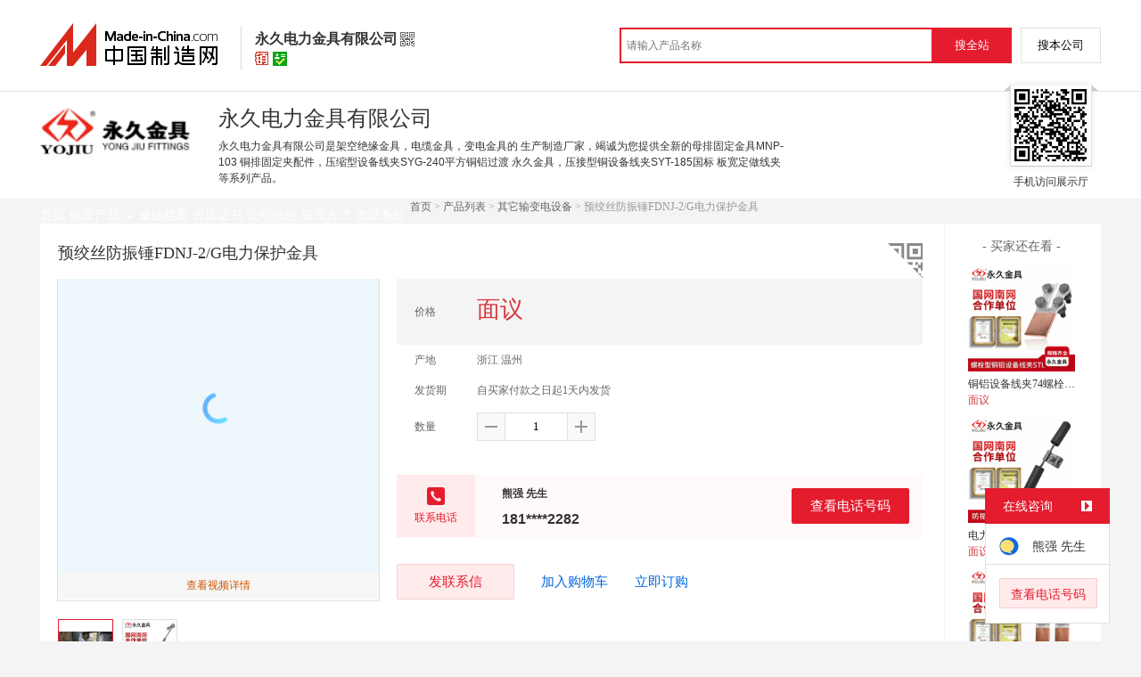

--- FILE ---
content_type: text/html; charset=GBK
request_url: https://cn.made-in-china.com/gongying/yongjiujinju123-vMJQlmiHTpIn.html?SourceType=0&SourceId=VoBESvkUlhWK
body_size: 15030
content:
<!doctype html>
<html>
 <head> 
  <meta http-equiv="Content-Type" content="text/html; charset=GBK"> 
  <meta name="viewport" content="initial-scale=1.0,user-scalable=no,maximum-scale=1,width=device-width"> 
  <title>预绞丝防振锤FDNJ-2/G电力保护金具【价格，厂家，求购，使用说明】-中国制造网，永久电力金具有限公司</title> 
  <meta name="Keywords" content="预绞丝防振锤FDNJ-2/G电力保护金具批发价格,预绞丝防振锤FDNJ-2/G电力保护金具厂家,预绞丝防振锤FDNJ-2/G电力保护金具使用说明,预绞丝防振锤FDNJ-2/G电力保护金具求购,永久电力金具有限公司"> 
  <meta name="Description" content="中国制造网（cn.made-in-china.com）为您提供永久电力金具有限公司相关的公司及产品信息介绍，囊括了预绞丝防振锤FDNJ-2/G电力保护金具价格、厂家、图片、使用说明等参数。想了解更加全面的预绞丝防振锤FDNJ-2/G电力保护金具信息及永久电力金具有限公司的公司信息就上中国制造网。"> 
  <link rel="preload" as="image" href="https://image.cn.made-in-china.com/cnimg/prod_fdc45C8t5Q3j/0/预绞丝防振锤FDNJ-G电力保护金具_800x800.jpg" fetchpriority="high"> 
  <link href="/resources/script/swiper/swiper.min.css" rel="stylesheet" type="text/css"> 
  <link href="/resources/script/jqzoom/jquery.jqzoom.css" rel="stylesheet" type="text/css"> 
  <link rel="canonical" href="https://cn.made-in-china.com/gongying/yongjiujinju123-vMJQlmiHTpIn.html"> 
  <link href="/resources/style/module/senior/senior_common.css" rel="stylesheet" type="text/css"> 
  <link href="/resources/style/module/cert/cert.css" rel="stylesheet" type="text/css"> 
  <link href="/resources/style/layout_l.css?t=FCgQBDGjntSr" rel="stylesheet" type="text/css"> 
  <link href="/resources/style/tp20/style.css?t=FCgQBDGjntSr" rel="stylesheet" type="text/css"> 
  <meta http-equiv="mobile-agent" content="format=html5;url=https://3g.made-in-china.com/gongying/yongjiujinju123-vMJQlmiHTpIn.html"> 
  <meta http-equiv="Cache-Control" content="no-transform"> 
 </head> 
 <body x="0"> 
  <script type="text/javascript" src="/resources/script/jquery-1.7.2.js"></script> 
  <script type="text/javascript" src="/resources/script/jquery.cookie.js"></script> 
  <script type="text/javascript" src="https://cn.made-in-china.com/js/inquiry_logon.js"></script> 
  <script type="text/javascript" src="https://cn.made-in-china.com/script/pop/jquery.micpop.js"></script> 
  <input type="hidden" name="cnDomain" value="https://cn.made-in-china.com"> 
  <input type="hidden" name="sourceUrl" value="/resources/"> 
  <input type="hidden" name="currentComCsLevel" value="30"> 
  <input type="hidden" name="prodIds4Cookie" value="vMJQlmiHTpIn"> 
  <input type="hidden" id="province" value="浙江省"> 
  <input type="hidden" name="newIsLogonFlag" id="isLogon" value="false"> 
  <div id="top_area"></div> 
  <input type="hidden" name="jsAppName" value="zhanshiting"> 
  <script type="text/javascript" src="//cn.made-in-china.com/script/common/loadTop.js"></script> 
  <div style="display:none;" id="hidden_remote_user_info" data-name="熊强" data-gender="先生" data-tel="" data-mobile="&amp;#x0031;&amp;#x0038;&amp;#x0031;&amp;#x0035;&amp;#x0037;&amp;#x0037;&amp;#x0033;&amp;#x0032;&amp;#x0032;&amp;#x0038;&amp;#x0032;" data-comid="RoLmscWUZyYj" data-comname="永久电力金具有限公司" data-logusername="yongjiujinju123" data-cslevel="30" data-catcode="3618000000,1634000000,1620010000,1621070000" data-certstate="3" data-prodid="vMJQlmiHTpIn" data-prodcode="1621070000"> 
  </div> 
  <input type="hidden" id="webTmDomain" value="http://webim.trademessenger.com"> 
  <div class="search-topbar"> 
   <div class="grid-wide"> 
    <a href="https://cn.made-in-china.com" target="_blank" id="domain"><h4 class="industry-logo">中国制造网</h4></a> 
    <input type="hidden" id="hiddenShowWord"> 
    <div class="co-hd"> 
     <div class="co-tit"> 
      <h1 class="tit">永久电力金具有限公司</h1> 
      <i class="icon icon-qrcode"></i> 
     </div> 
     <div class="cert"> 
      <i class="icon icon-senior" title="百销通高级版"></i> 
      <i class="icon icon-id" title="已通过工商注册信息真实性核实"></i> 
     </div> 
     <div class="co-drop"> 
      <div class="co-drop-wrap"> 
       <div class="co-drop-hd"> 
        <p>永久电力金具有限公司</p> 
       </div> 
       <div class="co-drop-bd clearfix"> 
        <div class="co-drop-main"> 
         <p class="member-type clearfix"> <i class="icon icon-cert icon-cert-senior"></i><span class="txt">高级版</span> </p> 
         <p class="info"> <span class="tit">经营模式：</span> <span class="con">生产制造</span> </p> 
         <p class="info"> <span class="tit">所在地区：</span> <span class="con"> 浙江省&nbsp; 温州市 </span> </p> 
         <p class="info"> <span class="tit">认证信息：</span> <span class="con"> <a rel="nofollow" href="https://cn.made-in-china.com/premiummember/realname.html" title="已通过工商注册信息真实性核实" target="_blank"> <i class="icon icon-id"></i>身份认证 </a> </span> </p> 
        </div> 
        <div class="cd-drop-qrcode"> 
         <img src="https://image.cn.made-in-china.com/imageservlet/WljU2hvd3Jvb21QYWdlO3lvbmdqaXVqaW5qdTEyM3w2OzExMDsxMTAb.png" alt="永久电力金具有限公司"> 
         <p>手机访问展示厅</p> 
        </div> 
       </div> 
      </div> 
     </div> 
    </div> 
    <div class="topbar-search"> 
     <form name="SearchForm1" id="SearchForm1" method="get" action="https://cn.made-in-china.com/productdirectory.do" style="display: inline;" onsubmit="return checkSearchForm();"> 
      <div class="topbar-search-input"> 
       <input type="text" maxlength="30" placeholder="请输入产品名称" name="word" id="InputWord1" suggestLimit="20" style="color:#999999" value=""> 
       <input type="hidden" name="subaction" value="hunt"> 
       <input type="hidden" name="style" value="b"> 
       <input type="hidden" name="mode" value="and"> 
       <input type="hidden" name="code" value="0"> 
       <input type="hidden" name="comProvince" value="nolimit"> 
       <input type="hidden" name="order" value="0"> 
       <input type="hidden" name="userName" value="yongjiujinju123"> 
       <input type="hidden" name="showType" value=""> 
       <input type="hidden" name="showWord" value="1"> 
      </div> 
      <div class="topbar-search-btn"> 
       <input type="button" class="btn-site" onclick="searchAll()" value="搜全站"> 
       <input type="button" class="btn-self" onclick="searchSelf()" value="搜本公司"> 
      </div> 
     </form> 
    </div> 
   </div> 
  </div> 
  <script src="https://s.cn.made-in-china.com/zst/script/jspf/topJs-c816a5a9.js" type="text/javascript"></script> 
  <div class="header-wrap"> 
   <div class="grid-wide"> 
    <div class="header"> 
     <div class="companyName"> 
      <div id="logoM"> 
       <div class="vam"> 
        <div class="vam-out"> 
         <div class="vam-in"> 
          <img width="180px" src="https://image.cn.made-in-china.com/0f1j01uBLTOcozAygF/%E6%B0%B8%E4%B9%85%E7%94%B5%E5%8A%9B%E9%87%91%E5%85%B7%E6%9C%89%E9%99%90%E5%85%AC%E5%8F%B8.jpg" alt="永久电力金具有限公司"> 
         </div> 
        </div> 
       </div> 
      </div> 
      <div class=""></div> 
      <div class="company-info"> 
       <div class="company-hd clear"> 
        <div class="only-tit">
         永久电力金具有限公司
        </div> 
       </div> 
       <p class="js-hidden4sem"> <span class="js-header-company-keyword">永久电力金具有限公司是架空绝缘金具，电缆金具，变电金具的  生产制造厂家，竭诚为您提供全新的母排固定金具MNP-103 铜排固定夹配件，压缩型设备线夹SYG-240平方铜铝过渡 永久金具，压接型铜设备线夹SYT-185国标 板宽定做线夹等系列产品。</span> </p> 
      </div> 
      <div class="company-qrcode"> 
       <span class="l-arrow"></span> 
       <span class="r-arrow"></span> 
       <img src="https://image.cn.made-in-china.com/imageservlet/WljU2hvd3Jvb21QYWdlO3lvbmdqaXVqaW5qdTEyM3w2OzExMDsxMTAb.png" alt="永久电力金具有限公司"> 
       <p>手机访问展示厅</p> 
      </div> 
     </div> 
    </div> 
   </div> 
  </div> 
  <div class="nav-wrap js-nav"> 
   <div class="grid-wide"> 
    <ul class="top_nav"> 
     <li class="nav-item"> <a target="" href="//yongjiujinju123.cn.made-in-china.com"><span>首页</span> </a> </li> 
     <li class="nav-item  nav-prod"> <a target="" class="now" href="//cn.made-in-china.com/showroom/yongjiujinju123-product-list-1.html"><span>供应产品</span> <i></i></a> 
      <ul class="sub-nav"> 
       <li> <a title="其它输变电设备" href="//cn.made-in-china.com/showroom/yongjiujinju123-product-QbGtKmJjWrxE-1.html"> 其它输变电设备 </a> 
        <!-- <ul class="prod-lv2">
                                <li>9</li>
                                <li>9</li>
                                <li>9</li>
                             </ul> --> </li> 
       <li> <a title="钢绞线" href="//cn.made-in-china.com/showroom/yongjiujinju123-product-JQjUHxnCWPEm-1.html"> 钢绞线 </a> 
        <!-- <ul class="prod-lv2">
                                <li>9</li>
                                <li>9</li>
                                <li>9</li>
                             </ul> --> </li> 
       <li> <a title="光缆" href="//cn.made-in-china.com/showroom/yongjiujinju123-product-QMnTlnEJehxm-1.html"> 光缆 </a> 
        <!-- <ul class="prod-lv2">
                                <li>9</li>
                                <li>9</li>
                                <li>9</li>
                             </ul> --> </li> 
       <li> <a title="接头" href="//cn.made-in-china.com/showroom/yongjiujinju123-product-QpiPgJnAPExm-1.html"> 接头 </a> 
        <!-- <ul class="prod-lv2">
                                <li>9</li>
                                <li>9</li>
                                <li>9</li>
                             </ul> --> </li> 
       <li> <a title="端子" href="//cn.made-in-china.com/showroom/yongjiujinju123-product-EoMutmnTKJxQ-1.html"> 端子 </a> 
        <!-- <ul class="prod-lv2">
                                <li>9</li>
                                <li>9</li>
                                <li>9</li>
                             </ul> --> </li> 
       <li> <a title="专用电气设备" href="//cn.made-in-china.com/showroom/yongjiujinju123-product-xbmaJQEYpznn-1.html"> 专用电气设备 </a> 
        <!-- <ul class="prod-lv2">
                                <li>9</li>
                                <li>9</li>
                                <li>9</li>
                             </ul> --> </li> 
       <li> <a title="铜材" href="//cn.made-in-china.com/showroom/yongjiujinju123-product-nxRYaEmHQfJQ-1.html"> 铜材 </a> 
        <!-- <ul class="prod-lv2">
                                <li>9</li>
                                <li>9</li>
                                <li>9</li>
                             </ul> --> </li> 
       <li> <a title="电力电缆" href="//cn.made-in-china.com/showroom/yongjiujinju123-product-QoZaKxJHjTmE-1.html"> 电力电缆 </a> 
        <!-- <ul class="prod-lv2">
                                <li>9</li>
                                <li>9</li>
                                <li>9</li>
                             </ul> --> </li> 
       <li class="more-cata"> <a rel="nofollow" href="//cn.made-in-china.com/showroom/yongjiujinju123-product-list-1.html">查看全部分类&gt;</a> </li> 
       <!-- end of box --> 
      </ul> </li> 
     <li class="nav-item"> <a target="" href="//yongjiujinju123.cn.made-in-china.com/files-%E6%B0%B8%E4%B9%85%E7%94%B5%E5%8A%9B%E9%87%91%E5%85%B7%E6%9C%89%E9%99%90%E5%85%AC%E5%8F%B8.html"><span>诚信档案</span></a> </li> 
     <li class="nav-item"> <a target="" href="//cn.made-in-china.com/showroom/yongjiujinju123-certificate.html"><span>资质证书</span></a> </li> 
     <li class="nav-item"> <a target="" href="//cn.made-in-china.com/showroom/yongjiujinju123-companyinfo.html"><span>公司信息</span></a> </li> 
     <li class="nav-item"> <a target="" href="//cn.made-in-china.com/showroom/yongjiujinju123-contact.html"><span>联系方式</span></a> </li> 
     <li class="nav-item"> <a href="https://cn.made-in-china.com/sendInquiry/shrom_RoLmscWUZyYj_RoLmscWUZyYj.html#shrom" class="ls js-nav-source" rel="nofollow" target="_blank"><span>发联系信</span></a> </li> 
    </ul> 
   </div> 
  </div> 
  <div class="container detail-container"> 
   <div class="main-wrap"> 
    <div class="grid-wide"> 
    </div> 
    <div class="grid-wide"> 
     <div id="dir"> 
      <a href="//yongjiujinju123.cn.made-in-china.com" target="_blank">首页</a> &gt; 
      <a href="//cn.made-in-china.com/showroom/yongjiujinju123-product-list-1.html" target="_blank">产品列表</a> &gt; 
      <a href="//cn.made-in-china.com/showroom/yongjiujinju123/product-list/Other-Power-Transmission-Transformers-1.html" target="_blank">其它输变电设备</a> &gt; 预绞丝防振锤FDNJ-2/G电力保护金具 
     </div> 
    </div> 
    <div class="grid-wide"> 
     <div class="halfImg clear"> 
      <input type="hidden" id="otherProNum" value="8"> 
      <input type="hidden" id="industryFlag" value=""> 
      <h1> 预绞丝防振锤FDNJ-2/G电力保护金具 </h1> 
      <div class="buyerWatch"> 
       <p>- 买家还在看 -</p> 
       <div class="list-wild"> 
        <ul class="buyer-list"> 
         <li class="js-sc-expo" data-sc="prodId:KqxJHWldarin,comId:RoLmscWUZyYj,comName: 永久电力金具有限公司"> <a href="//cn.made-in-china.com/gongying/yongjiujinju123-KqxJHWldarin.html" title="铜铝设备线夹74螺栓型STL-4 钎焊镀锡"> <img alt="铜铝设备线夹74螺栓型STL-4 钎焊镀锡" src="https://image.cn.made-in-china.com/cnimg/prod_cd243C5t4X8F/0/铜铝设备线夹-螺栓型STL-钎焊镀锡_160x160.jpg"> </a> 
          <div class="buyer-pro-name"> 
           <a href="//cn.made-in-china.com/gongying/yongjiujinju123-KqxJHWldarin.html" title="铜铝设备线夹74螺栓型STL-4 钎焊镀锡">铜铝设备线夹74螺栓型STL-4 钎焊镀锡</a> 
          </div> 
          <div class="buyer-pro-price red">
           面议
          </div> </li> 
         <li class="js-sc-expo" data-sc="prodId:vexElwIcaUDQ,comId:RoLmscWUZyYj,comName: 永久电力金具有限公司"> <a href="//cn.made-in-china.com/gongying/yongjiujinju123-vexElwIcaUDQ.html" title="电力线路金具FDRY-2/3预绞丝导线防振锤"> <img alt="电力线路金具FDRY-2/3预绞丝导线防振锤" src="https://image.cn.made-in-china.com/cnimg/prod_5d341Cft9F6N/0/电力线路金具FDRY-预绞丝导线防振锤_160x160.jpg"> </a> 
          <div class="buyer-pro-name"> 
           <a href="//cn.made-in-china.com/gongying/yongjiujinju123-vexElwIcaUDQ.html" title="电力线路金具FDRY-2/3预绞丝导线防振锤">电力线路金具FDRY-2/3预绞丝导线防振锤</a> 
          </div> 
          <div class="buyer-pro-price red">
           面议
          </div> </li> 
         <li class="js-sc-expo" data-sc="prodId:yMEJILivsRDQ,comId:RoLmscWUZyYj,comName: 永久电力金具有限公司"> <a href="//cn.made-in-china.com/gongying/yongjiujinju123-yMEJILivsRDQ.html" title="MSS-10*100母线伸缩节 铜铝过渡母线伸缩节"> <img alt="MSS-10*100母线伸缩节 铜铝过渡母线伸缩节" src="https://image.cn.made-in-china.com/cnimg/prod_cdb44C3tbN7v/0/MSS-母线伸缩节-铜铝过渡母线伸缩节_160x160.jpg"> </a> 
          <div class="buyer-pro-name"> 
           <a href="//cn.made-in-china.com/gongying/yongjiujinju123-yMEJILivsRDQ.html" title="MSS-10*100母线伸缩节 铜铝过渡母线伸缩节">MSS-10*100母线伸缩节 铜铝过渡母线伸缩节</a> 
          </div> 
          <div class="buyer-pro-price red">
           面议
          </div> </li> 
         <li class="js-sc-expo" data-sc="prodId:yeQnHWlJupIx,comId:RoLmscWUZyYj,comName: 永久电力金具有限公司"> <a href="//cn.made-in-china.com/gongying/yongjiujinju123-yeQnHWlJupIx.html" title="JB系列铝并沟线夹 JB-3铝并沟线夹"> <img alt="JB系列铝并沟线夹 JB-3铝并沟线夹" src="https://image.cn.made-in-china.com/cnimg/prod_9d147C3t7r8w/0/JB系列铝并沟线夹-JB-铝并沟线夹_160x160.jpg"> </a> 
          <div class="buyer-pro-name"> 
           <a href="//cn.made-in-china.com/gongying/yongjiujinju123-yeQnHWlJupIx.html" title="JB系列铝并沟线夹 JB-3铝并沟线夹">JB系列铝并沟线夹 JB-3铝并沟线夹</a> 
          </div> 
          <div class="buyer-pro-price red">
           面议
          </div> </li> 
         <li class="js-sc-expo" data-sc="prodId:NqJQIsHuOrix,comId:RoLmscWUZyYj,comName: 永久电力金具有限公司"> <a href="//cn.made-in-china.com/gongying/yongjiujinju123-NqJQIsHuOrix.html" title="钢芯铝绞用接续管JYB-240/55 JYB系列"> <img alt="钢芯铝绞用接续管JYB-240/55 JYB系列" src="https://image.cn.made-in-china.com/cnimg/prod_2d54bC0t65ey/0/钢芯铝绞用接续管JYB-JYB系列_160x160.jpg"> </a> 
          <div class="buyer-pro-name"> 
           <a href="//cn.made-in-china.com/gongying/yongjiujinju123-NqJQIsHuOrix.html" title="钢芯铝绞用接续管JYB-240/55 JYB系列">钢芯铝绞用接续管JYB-240/55 JYB系列</a> 
          </div> 
          <div class="buyer-pro-price red">
           面议
          </div> </li> 
         <li class="js-sc-expo" data-sc="prodId:ZemQDEHMVYin,comId:RoLmscWUZyYj,comName: 永久电力金具有限公司"> <a href="//cn.made-in-china.com/gongying/yongjiujinju123-ZemQDEHMVYin.html" title="热镀锌铝合金UT线夹NUT-3电力可调试UT线夹"> <img alt="热镀锌铝合金UT线夹NUT-3电力可调试UT线夹" src="https://image.cn.made-in-china.com/cnimg/prod_dd942C4tfx9z/0/热镀锌铝合金UT线夹NUT-电力可调试UT线夹_160x160.jpg"> </a> 
          <div class="buyer-pro-name"> 
           <a href="//cn.made-in-china.com/gongying/yongjiujinju123-ZemQDEHMVYin.html" title="热镀锌铝合金UT线夹NUT-3电力可调试UT线夹">热镀锌铝合金UT线夹NUT-3电力可调试UT线夹</a> 
          </div> 
          <div class="buyer-pro-price red">
           面议
          </div> </li> 
         <li class="js-sc-expo" data-sc="prodId:FexQDoIAqUHJ,comId:RoLmscWUZyYj,comName: 永久电力金具有限公司"> <a href="//cn.made-in-china.com/gongying/yongjiujinju123-FexQDoIAqUHJ.html" title="DB-10调整板电力连接金具铁附件 热镀锌钢制件"> <img alt="DB-10调整板电力连接金具铁附件 热镀锌钢制件" src="https://image.cn.made-in-china.com/cnimg/prod_1d942C3t7CdJ/0/DB-调整板电力连接金具铁附件-热镀锌钢制件_160x160.jpg"> </a> 
          <div class="buyer-pro-name"> 
           <a href="//cn.made-in-china.com/gongying/yongjiujinju123-FexQDoIAqUHJ.html" title="DB-10调整板电力连接金具铁附件 热镀锌钢制件">DB-10调整板电力连接金具铁附件 热镀锌钢制件</a> 
          </div> 
          <div class="buyer-pro-price red">
           面议
          </div> </li> 
         <li class="js-sc-expo" data-sc="prodId:OqnxDSlVaUim,comId:RoLmscWUZyYj,comName: 永久电力金具有限公司"> <a href="//cn.made-in-china.com/gongying/yongjiujinju123-OqnxDSlVaUim.html" title="楔型耐张线夹NX-1 拉线金具 楔型线夹"> <img alt="楔型耐张线夹NX-1 拉线金具 楔型线夹" src="https://image.cn.made-in-china.com/cnimg/prod_3df42Cctd6a7/0/楔型耐张线夹NX-拉线金具-楔型线夹_160x160.jpg"> </a> 
          <div class="buyer-pro-name"> 
           <a href="//cn.made-in-china.com/gongying/yongjiujinju123-OqnxDSlVaUim.html" title="楔型耐张线夹NX-1 拉线金具 楔型线夹">楔型耐张线夹NX-1 拉线金具 楔型线夹</a> 
          </div> 
          <div class="buyer-pro-price red">
           面议
          </div> </li> 
        </ul> 
       </div> 
       <div class="exchange-prod"> 
        <span class="js-left"> &lt; </span> 
        <div class="cycle current"></div> 
        <div class="cycle"></div> 
        <div class="cycle"></div> 
        <span class="js-right"> &gt; </span> 
       </div> 
      </div> 
      <div class="detailPhoto"> 
       <table style="background-color:#fff;text-align:center" cellpadding="0" cellspacing="0"> 
        <tbody>
         <tr> 
          <td height="360" width="360" style="vertical-align:top;"> 
           <div class="view-show"> 
            <div class="big-pic"> 
             <span class="icon icon-magnifier"></span> 
             <span class="filter-img-view">图片审核中</span> 
             <a rel="gal1" class="jqzoom" data-url="https://image.cn.made-in-china.com/resource/000-RnJmEQaUexhq.jpg" href="https://cn.made-in-china.com/video/yongjiujinju123-RnJmEQaUexhq.html" target="_blank" title="预绞丝防振锤FDNJ-2/G电力保护金具"> <img class="imgborderdetails" src="https://image.cn.made-in-china.com/resource/000-RnJmEQaUexhq.jpg" border="0" title="点击查看大图：预绞丝防振锤FDNJ-2/G电力保护金具" alt="预绞丝防振锤FDNJ-2/G电力保护金具"> </a> 
            </div> 
            <div class="big-video js-video-item"> 
             <div class="yk-video" id="youkuplayer" style="width:360px;height:330px"></div> 
             <a href="https://cn.made-in-china.com/video/yongjiujinju123-RnJmEQaUexhq.html" target="_blank" class="video-lnk" title="工厂">查看视频详情</a> 
            </div> 
           </div> </td> 
         </tr> 
        </tbody>
       </table> 
       <set var="offset" value="0" /> 
       <div class="imagezoom"></div> 
       <set var="offset" value="0" /> 
       <div class="small-wrap"> 
        <div class="small-pic clear"> 
         <div class="video-out js-video-tab"> 
          <table class="mvideo"> 
           <tbody> 
            <tr> 
             <td class="td-odd cur"><img border="0" alt="工厂" src="https://image.cn.made-in-china.com/resource/000-RnJmEQaUexhq.jpg"></td> 
            </tr> 
           </tbody> 
          </table> 
         </div> 
         <div class="imgs-out"> 
          <table cellspacing="1" class="mImgs"> 
           <tbody>
            <tr> 
             <td data-status="3" class="td-odd " iszoom="1" rel="{gallery: 'gal1',smallimage: 'https://image.cn.made-in-china.com/cnimg/prod_fdc45C8t5Q3j/0/预绞丝防振锤FDNJ-G电力保护金具_800x800.jpg',largeimage: 'https://image.cn.made-in-china.com/cnimg/prod_fdc45C8t5Q3j/0/预绞丝防振锤FDNJ-G电力保护金具_800x800.jpg'}" id="small_1" data-off="1" data-href="https://cn.made-in-china.com/tupian/yongjiujinju123-vMJQlmiHTpIn.html"> <img border="0" alt="预绞丝防振锤FDNJ-2/G电力保护金具" src="https://image.cn.made-in-china.com/cnimg/prod_fdc45C8t5Q3j/0/预绞丝防振锤FDNJ-G电力保护金具_100x100.jpg"> </td> 
             <td class="td-even"></td> 
            </tr> 
           </tbody>
          </table> 
         </div> 
        </div> 
       </div> 
       <div class="detail-share-ope clear"> 
        <div class="fav-prod"> 
         <a rel="nofollow" href="javascript:add2fav()"><i class="icon icon-fav-o"></i> 收藏产品</a> 
        </div> 
        <div class="report-prod "> 
         <a rel="nofollow" target="_blank" href="https://membercenter.cn.made-in-china.com/report/apply?enReportObj=EmJxQQnVMEAm&amp;enReportedProdId=vMJQlmiHTpIn&amp;enReportedComId=RoLmscWUZyYj&amp;enReportComId="><i class="icon icon-reportProd"></i>举报</a> 
        </div> 
        <div class="shareSNS clear"> 
         <div id="bdshare" class="bdshare_t get-codes-bdshare"> 
          <span class="bds_tit">分享到</span> 
          <div class="bds_wx"> 
           <span> <img src=" https://image.cn.made-in-china.com/imageservlet/HJvZERldGFpbFBhZ2U7dk1KUWxtaUhUcElufHlvbmdqaXVqaW5qdTEyM3w1OzIwMDsyMDAc.png" alt="分享"> 扫码发送给微信好友 </span> 
          </div> 
          <a class="bds_qzone"></a> 
          <a class="bds_tsina"></a> 
         </div> 
        </div> 
       </div> 
      </div> 
      <script type="text/javascript" src="/resources/script/jqzoom/jquery.jqzoom-core.js"></script> 
      <script type="text/javascript">
						$(document).ready(function() {
						  var $imageZoom = $('.jqzoom').jqzoom({
						    zoomType: 'standard',//标准类型其它值为：drag|innerzoom|reverse|standard
						    lens:false,//鼠标上的框//从false修改为true，想让放大效果时鼠标上的框存在
						    preloadImages: true,
						    alwaysOn:false,//是否总是显示
						    title:true,
						    zoomWidth:400,
						    zoomHeight:400,
						    xOffset:-65,
						    yOffset:-65
						    });
						  if(!true){
						    $.jqzoom.disableAll();
						  }

						  changeShareHref(".share-sina");
						  changeShareHref(".share-qzone");
						});

						function changeShareHref(_selector){
							var share_url = new String(window.location);
			                var share_encodeUrl = encodeURIComponent(share_url);
			                var share_subUrl = share_url.substring(share_url.lastIndexOf("/") + 1, share_url.lastIndexOf("."));
			                var share_subEncodeUrl = encodeURIComponent(share_url.replace(share_subUrl, decodeURIComponent(share_subUrl)));
			                var share_title = encodeURIComponent(document.title);
			                var share_title_url = share_title + "+" + share_url;
								try{
									$(_selector).attr("href",$(_selector).attr("href").replace("{title}", share_title).replace("{url}", share_url).replace("{encodeUrl}", share_encodeUrl).replace("{subEncodeUrl}", share_subEncodeUrl).replace("{title_url}", share_title_url));
								}catch(e){
								}
							}
						</script> 
      <div class="rightCon"> 
       <div class="detail-qrcode-switch"> 
        <div class="qrcode-switch-hd js-qrcode-prod-hd"></div> 
        <div class="qrcode-switch-bd js-qrcode-prod-bd"> 
         <img src="https://image.cn.made-in-china.com/imageservlet/HJvZERldGFpbFBhZ2U7dk1KUWxtaUhUcElufHlvbmdqaXVqaW5qdTEyM3w1OzIwMDsyMDAc.png" style="width:100px;height:100px;" alt="预绞丝防振锤FDNJ-2/G电力保护金具"> 
         <p>手机查看产品信息</p> 
        </div> 
       </div> 
       <!-- 价格菜单  ---S  --> 
       <!-- 价格菜单  ---E  --> 
       <!-- 详细信息  ---S  --> 
       <table cellspacing="0" cellpadding="0" border="0" id="prodetails_data"> 
        <tbody> 
         <tr class="tr-price"> 
          <th>价格</th> 
          <td><strong class="red">面议</strong></td> 
         </tr> 
         <tr> 
          <th>产地</th> 
          <td>浙江 温州</td> 
         </tr> 
         <tr> 
          <th>发货期</th> 
          <td> 自买家付款之日起1天内发货 </td> 
         </tr> 
         <input type="hidden" name="specFlag" value="0"> 
         <tr> 
          <th>数量</th> 
          <td id="quantityTd"> 
           <div class="amount clear"> 
            <span class="amount-minus js-minus amount-minus-disabled"> <i class="icon icon-plus-gray"></i> </span> 
            <input type="text" class="txt txt-amount" name="quantity" id="quantity" value="1" data-min="1" data-max="99999999.999" data-cur="1" maxlength="12" autocomplete="off"> 
            <span class="amount-plus js-plus"> <i class="icon icon-add-gray"></i> </span> 
           </div> </td> 
         </tr> 
        </tbody> 
       </table> 
       <div class="detail-contact clear js-paren"> 
        <div class="detail-contact-hd"> 
         <i></i> 
         <p>联系电话</p> 
        </div> 
        <div class="contact-person  js-view-tels"> 
         <em>熊强&nbsp;先生</em> 
        </div> 
        <ul class="contact-tel clear js-view-tels"> 
         <li>181****2282</li> 
         <li></li> 
        </ul> 
        <button type="button" class="btn btn-xxl btn-primary view-tel-btns js-view-tel-btns" data-position="page">查看电话号码</button> 
       </div> 
       <div id="butS" class="clear"> 
        <div class="contactFr"> 
         <a class="btn btn-xxl btn-primary-light js-url-contact" href="https://cn.made-in-china.com/sendInquiry/prod_vMJQlmiHTpIn_RoLmscWUZyYj.html#shrom" target="_blank" rel="nofollow"> 发联系信 </a> 
        </div> 
        <div class="contactFr"> 
         <a href="javascript:void(0)" class="link" id="addToCart" data-id="vMJQlmiHTpIn">加入购物车</a> 
        </div> 
        <div class="contactFr" id="contact_first"> 
         <a class="link js-showroom-purchase" id="quickOrder" href="javascript:void(0)" data-href="https://membercenter.cn.made-in-china.com/purchase/order/new/?originalId=vMJQlmiHTpIn&amp;sourceType=1" target="_blank" rel="nofollow">立即订购</a> 
        </div> 
       </div> 
      </div> 
     </div> 
    </div> 
    <div class="grid-wide"> 
     <div class="hotPro"> 
      <h2>- 商家   -</h2> 
      <ul class="clear"> 
       <li class="js-sc-expo" data-sc="prodId:DKbnIFXUZmVc,comId:RoLmscWUZyYj,comName: 永久电力金具有限公司"> <a href="//cn.made-in-china.com/gongying/yongjiujinju123-DKbnIFXUZmVc.html?SourceType=0&amp;SourceId=vMJQlmiHTpIn" target="_blank"> <img alt="母排固定金具MNP-103 铜排固定夹配件" src="https://image.cn.made-in-china.com/cnimg/prod_ed7J3Y1KbSfc/0/母排固定金具MNP-铜排固定夹配件_160x160.jpg"> </a> 
        <div class="hotPro-name"> 
         <a href="//cn.made-in-china.com/gongying/yongjiujinju123-DKbnIFXUZmVc.html?SourceType=0&amp;SourceId=vMJQlmiHTpIn" target="_blank" title="母排固定金具MNP-103 铜排固定夹配件"> 母排固定金具MNP-103 铜排固定夹配件 </a> 
        </div> 
        <div class="hotPro-price"> 
        </div> </li> 
       <li class="js-sc-expo" data-sc="prodId:TXMEFACrCQVd,comId:RoLmscWUZyYj,comName: 永久电力金具有限公司"> <a href="//cn.made-in-china.com/gongying/yongjiujinju123-TXMEFACrCQVd.html?SourceType=0&amp;SourceId=vMJQlmiHTpIn" target="_blank"> <img alt="压缩型设备线夹SYG-240平方铜铝过渡 永久金具" src="https://image.cn.made-in-china.com/cnimg/prod_bd876jcZc9dF/0/压缩型设备线夹SYG-平方铜铝过渡-永久金具_160x160.jpg"> </a> 
        <div class="hotPro-name"> 
         <a href="//cn.made-in-china.com/gongying/yongjiujinju123-TXMEFACrCQVd.html?SourceType=0&amp;SourceId=vMJQlmiHTpIn" target="_blank" title="压缩型设备线夹SYG-240平方铜铝过渡 永久金具"> 压缩型设备线夹SYG-240平方铜铝过渡 永久金具 </a> 
        </div> 
        <div class="hotPro-price"> 
        </div> </li> 
       <li class="js-sc-expo" data-sc="prodId:VXCxHPBMCEcu,comId:RoLmscWUZyYj,comName: 永久电力金具有限公司"> <a href="//cn.made-in-china.com/gongying/yongjiujinju123-VXCxHPBMCEcu.html?SourceType=0&amp;SourceId=vMJQlmiHTpIn" target="_blank"> <img alt="压接型铜设备线夹SYT-185国标 板宽定做线夹" src="https://image.cn.made-in-china.com/cnimg/prod_9d4Kaw0X6Xc2/0/压接型铜设备线夹SYT-国标-板宽定做线夹_160x160.jpg"> </a> 
        <div class="hotPro-name"> 
         <a href="//cn.made-in-china.com/gongying/yongjiujinju123-VXCxHPBMCEcu.html?SourceType=0&amp;SourceId=vMJQlmiHTpIn" target="_blank" title="压接型铜设备线夹SYT-185国标 板宽定做线夹"> 压接型铜设备线夹SYT-185国标 板宽定做线夹 </a> 
        </div> 
        <div class="hotPro-price"> 
        </div> </li> 
       <li class="js-sc-expo" data-sc="prodId:LKzmDlVxqEkc,comId:RoLmscWUZyYj,comName: 永久电力金具有限公司"> <a href="//cn.made-in-china.com/gongying/yongjiujinju123-LKzmDlVxqEkc.html?SourceType=0&amp;SourceId=vMJQlmiHTpIn" target="_blank"> <img alt="SY线夹 压缩型铝设备线夹SY-300A型B型" src="https://image.cn.made-in-china.com/cnimg/prod_3Z5zd47VdwdS/0/SY线夹-压缩型铝设备线夹SY-A型B型_160x160.jpg"> </a> 
        <div class="hotPro-name"> 
         <a href="//cn.made-in-china.com/gongying/yongjiujinju123-LKzmDlVxqEkc.html?SourceType=0&amp;SourceId=vMJQlmiHTpIn" target="_blank" title="SY线夹 压缩型铝设备线夹SY-300A型B型"> SY线夹 压缩型铝设备线夹SY-300A型B型 </a> 
        </div> 
        <div class="hotPro-price"> 
        </div> </li> 
       <li class="js-sc-expo" data-sc="prodId:ebQJInDyIRHm,comId:RoLmscWUZyYj,comName: 永久电力金具有限公司"> <a href="//cn.made-in-china.com/gongying/yongjiujinju123-ebQJInDyIRHm.html?SourceType=0&amp;SourceId=vMJQlmiHTpIn" target="_blank"> <img alt="堵油双孔镀锡铜接线端子DT-400 电缆铜接头" src="https://image.cn.made-in-china.com/cnimg/prod_adb43CbWdR2V/0/堵油双孔镀锡铜接线端子DT-电缆铜接头_160x160.jpg"> </a> 
        <div class="hotPro-name"> 
         <a href="//cn.made-in-china.com/gongying/yongjiujinju123-ebQJInDyIRHm.html?SourceType=0&amp;SourceId=vMJQlmiHTpIn" target="_blank" title="堵油双孔镀锡铜接线端子DT-400 电缆铜接头"> 堵油双孔镀锡铜接线端子DT-400 电缆铜接头 </a> 
        </div> 
        <div class="hotPro-price"> 
        </div> </li> 
       <li class="js-sc-expo" data-sc="prodId:yBqJfRYKbxVj,comId:RoLmscWUZyYj,comName: 永久电力金具有限公司"> <a href="//cn.made-in-china.com/gongying/yongjiujinju123-yBqJfRYKbxVj.html?SourceType=0&amp;SourceId=vMJQlmiHTpIn" target="_blank"> <img alt="铜鼻子DT-95平方 紫铜接线端子 永久金具" src="https://image.cn.made-in-china.com/cnimg/prod_ed7S2ndxfBaF/0/铜鼻子DT-平方-紫铜接线端子-永久金具_160x160.jpg"> </a> 
        <div class="hotPro-name"> 
         <a href="//cn.made-in-china.com/gongying/yongjiujinju123-yBqJfRYKbxVj.html?SourceType=0&amp;SourceId=vMJQlmiHTpIn" target="_blank" title="铜鼻子DT-95平方 紫铜接线端子 永久金具"> 铜鼻子DT-95平方 紫铜接线端子 永久金具 </a> 
        </div> 
        <div class="hotPro-price"> 
        </div> </li> 
      </ul> 
     </div> 
    </div> 
    <div class="grid-wide main clear"> 
     <!-- side1 --> 
     <div class="side_1"> 
      <input type="hidden" value="prodDetail" id="curr_action"> 
      <div class="box"> 
       <h2>
        <div class="hL"></div>
        <div class="hR"></div> <a href="javascript:void(0);" rel="nofollow"> <span> 产品分类 </span></a> </h2> 
       <div class="boxCont proCategory" data-choose="otherwise"> 
        <ul> 
         <li> <a href="//cn.made-in-china.com/showroom/yongjiujinju123-product-QbGtKmJjWrxE-1.html" data-test="group"> 其它输变电设备 （569）</a> </li> 
         <li> <a href="//cn.made-in-china.com/showroom/yongjiujinju123-product-JQjUHxnCWPEm-1.html" data-test="group"> 钢绞线 （1）</a> </li> 
         <li> <a href="//cn.made-in-china.com/showroom/yongjiujinju123-product-QMnTlnEJehxm-1.html" data-test="group"> 光缆 （1）</a> </li> 
         <li> <a href="//cn.made-in-china.com/showroom/yongjiujinju123-product-QpiPgJnAPExm-1.html" data-test="group"> 接头 （4）</a> </li> 
         <li> <a href="//cn.made-in-china.com/showroom/yongjiujinju123-product-EoMutmnTKJxQ-1.html" data-test="group"> 端子 （240）</a> </li> 
         <li> <a href="//cn.made-in-china.com/showroom/yongjiujinju123-product-xbmaJQEYpznn-1.html" data-test="group"> 专用电气设备 （1）</a> </li> 
         <li> <a href="//cn.made-in-china.com/showroom/yongjiujinju123-product-nxRYaEmHQfJQ-1.html" data-test="group"> 铜材 （1）</a> </li> 
         <li> <a href="//cn.made-in-china.com/showroom/yongjiujinju123-product-QoZaKxJHjTmE-1.html" data-test="group"> 电力电缆 （4）</a> </li> 
         <li> <a href="//cn.made-in-china.com/showroom/yongjiujinju123-product-QbwGUJEOjTxn-1.html" data-test="group"> 线缆配件 （69）</a> </li> 
         <li> <a href="//cn.made-in-china.com/showroom/yongjiujinju123-product-JMouFxQvTEnm-1.html" data-test="group"> 电缆连接器 （7）</a> </li> 
        </ul> 
        <div class="menu-more"> 
         <a href="//cn.made-in-china.com/showroom/yongjiujinju123-product-list-1.html">查看更多 <i>&gt;</i></a> 
        </div> 
        <!-- end of mPro --> 
       </div>
       <!-- end of boxCont --> 
      </div> 
      <!-- end of box --> 
      <div class="box js-hidden4sem"> 
       <h2> 
        <div class="hL"></div>
        <div class="hR"></div> <a rel="nofollow" href="//cn.made-in-china.com/showroom/yongjiujinju123-contact.html"><span>联系信息</span></a> </h2> 
       <div class="boxCont boxText contactCard"> 
        <ul class="contactInfo"> 
         <li> <strong>熊强</strong>&nbsp; 先生&nbsp; （经理） </li> 
         <li class="js-hidden4sem js-parent js-page-tel"> <span class="contact-tit">电话：</span> <a href="javascript:void(0)" class="contact-bd js-view-tel-btn">查看电话号码</a> <p class="contact-bd org"></p> </li> 
         <li><span class="contact-tit">地址：</span> <span class="contact-bd"> 浙江省 温州市 &nbsp; 乐清市 柳市镇浃西工业区 </span> </li> 
        </ul> 
        <div class="menu-more"> 
         <a rel="nofollow" target="" href="//cn.made-in-china.com/showroom/yongjiujinju123-contact.html">查看更多 </a> 
        </div> 
       </div> 
      </div> 
      <!-- 最新上架   S --> 
      <!-- 最新上架   E --> 
      <!-- 下架产品不显示这部分内容 --> 
      <div class="box box-annexation clear"> 
       <ul id="suoyin"> 
        <li> <a href="//cn.made-in-china.com/showroom/yongjiujinju123-product-index.html">产品索引</a> </li> 
       </ul> 
       <ul class="otherLink"> 
        <li id="one"><a rel="nofollow" href="javascript:add2fav()">添加到产品收藏夹</a></li> 
        <form action="/showroom/add2fav.do" method="get" name="detailForm1" id="detailForm1"> 
         <input type="hidden" name="nextPage"> 
         <input type="hidden" name="successPage"> 
         <input type="hidden" name="SourceType" value="prod"> 
         <input type="hidden" name="logon" value="0"> 
         <input type="hidden" name="vodomain" value="https://membercenter.cn.made-in-china.com"> 
         <input type="hidden" name="SourceId" value="vMJQlmiHTpIn"> 
         <input type="hidden" name="userName" value="yongjiujinju123"> 
        </form> 
        <input type="hidden" value="永久电力金具有限公司" id="two_company"> 
        <input type="hidden" value="//yongjiujinju123.cn.made-in-china.com" id="two_home"> 
        <input type="hidden" id="logUserName" value="yongjiujinju123"> 
        <input type="hidden" id="action" value="prodDetail"> 
       </ul> 
      </div> 
      <script type="text/javascript" id="bdshare_js" data="type=tools"></script> 
      <script type="text/javascript" id="bdshell_js"></script> 
      <script type="text/javascript">
                    document.getElementById('bdshell_js').src = "/resources/script/baidu/shell.js?cdnversion=" + Math.ceil(new Date()/3600000);
</script> 
     </div> 
     <!-- side2 --> 
     <div class="side_2"> 
      <input type="hidden" id="userName" value="yongjiujinju123"> 
      <div class="proDetail_box"> 
       <ul class="prod-detail-tab"> 
        <li class="prod-tab-item active" data-type="1">产品详情</li> 
       </ul> 
       <div class="description"> 
        <div class="de-table"> 
         <h4 class="de-hd">“预绞丝防振锤FDNJ-2/G电力保护金具”参数说明</h4> 
         <div class="de-table-bd clear"> 
          <table width="100%" border="1" cellspacing="0" cellpadding="0"> 
           <colgroup width="15%"></colgroup> 
           <colgroup width="35%"></colgroup> 
           <colgroup width="15%"></colgroup> 
           <colgroup width="35%"></colgroup> 
           <tbody>
            <tr> 
             <td>是否有现货：</td> 
             <td>是</td> 
             <td>用途：</td> 
             <td>其它</td> 
            </tr> 
            <tr> 
             <td>型号：</td> 
             <td>FDNJ-2/G</td> 
             <td>规格：</td> 
             <td>FDNJ-2/G</td> 
            </tr> 
            <tr> 
             <td>商标：</td> 
             <td>防震锤</td> 
             <td>包装：</td> 
             <td>纸箱</td> 
            </tr> 
            <tr> 
             <td>适用范围：</td> 
             <td>8.6-12</td> 
             <td>特色服务：</td> 
             <td>质保一年</td> 
            </tr> 
            <tr> 
             <td>物料编号：</td> 
             <td>01212</td> 
             <td>产地：</td> 
             <td>乐清</td> 
            </tr> 
            <tr> 
             <td>型号报价：</td> 
             <td>FDNJ-1/G,FDNJ-2/G,FDNJ-3/G,FDNJ-1/2,FDNJ-2/3,FDNJ-3/4,FDNJ-4/5,FDNJ-4/6</td> 
             <td>加工定制：</td> 
             <td>否</td> 
            </tr> 
            <tr> 
             <td>最小包装数：</td> 
             <td>1</td> 
             <td>外形尺寸：</td> 
             <td>见附件</td> 
            </tr> 
            <tr> 
             <td>产品名称：</td> 
             <td>预绞丝防振锤</td> 
             <td>订货号：</td> 
             <td>0012</td> 
            </tr> 
            <tr> 
             <td>货号：</td> 
             <td>FDNJ-2/G</td> 
             <td>是否进口：</td> 
             <td>否</td> 
            </tr> 
            <tr> 
             <td>品牌：</td> 
             <td>永久电力金具</td> 
             <td>是否跨境货源：</td> 
             <td>否</td> 
            </tr> 
            <tr> 
             <td>产量：</td> 
             <td>424211</td> 
             <td> </td>
             <td> </td>
            </tr> 
           </tbody>
          </table> 
         </div> 
        </div> 
        <div class="de-detail"> 
         <h4 class="de-hd">“预绞丝防振锤FDNJ-2/G电力保护金具”详细介绍</h4> 
         <div class="de-detail-bd" id="prodDesc" data-new="0"> 
          <p>&nbsp;<img src="https://image.cn.made-in-china.com/cnimg/prodesc_cX2hfvb8eq/0/_-1x-1.jpg" tempid="35104444"><br> <img src="https://image.cn.made-in-china.com/cnimg/prodesc_8Xfhev486x/0/_-1x-1.jpg" tempid="35104454"><br> <br> <img src="https://image.cn.made-in-china.com/cnimg/prodesc_2X1h8v084S/0/_-1x-1.jpg" tempid="35104474"><br> <img src="https://image.cn.made-in-china.com/cnimg/prodesc_5X7h8v7Pbd/0/_-1x-1.jpg" tempid="35104484"><br> <img src="https://image.cn.made-in-china.com/cnimg/prodesc_dX5h6vcP74/0/_-1x-1.jpg" tempid="35104494"><br> <img src="https://image.cn.made-in-china.com/cnimg/prodesc_7X3h9v1Pac/0/_-1x-1.jpg" tempid="35104504"><br> <img src="https://image.cn.made-in-china.com/cnimg/prodesc_8X9hev1P27/0/_-1x-1.jpg" tempid="35104514"><br> <img src="https://image.cn.made-in-china.com/cnimg/prodesc_cX2h5v3PeT/0/_-1x-1.jpg" tempid="35104524"><br> <img src="https://image.cn.made-in-china.com/cnimg/prodesc_dXfhfvbR4Z/0/_-1x-1.jpg" tempid="35104534"><br> <img src="https://image.cn.made-in-china.com/cnimg/prodesc_5X4h5v8R1p/0/_-1x-1.jpg" tempid="35104544"><br> <img src="https://image.cn.made-in-china.com/cnimg/prodesc_aX9havaR3y/0/_-1x-1.jpg" tempid="35104554"><br> <img src="https://image.cn.made-in-china.com/cnimg/prodesc_aX7h1v8R3K/0/_-1x-1.jpg" tempid="35104564"><br> &nbsp;</p> 
          <p>铜鼻子又称铜管鼻，是用于电线电缆连接到电器设备上的连接件， 材质一般为T2紫铜车制，也有黄铜的， 产品外貌为锅铲圆头， 顶端这边为固定上螺丝边，末端为上剥皮后的电线电缆铜芯，品种分为堵油式和管压式，堵油式较好，为了抵御空气氧化，又有镀锡即在铜鼻子表面镀上一层锡，用以防止其氧化，变黑，大于10平方的才使用铜鼻子，小于10平<br> 方的电线不使用铜鼻子，改用冷压线鼻。铜鼻子有表面镀锡和不镀锡管压式堵油式之分。<br> 规格型号:DT-10,DT-16,DT-25,DT-35,DT-50,DT-70,DT-95, DT-120,DT-150 ,D-T185,DT-240,-DT300，DT-400，DT-500，DT-630<br> 产品材质：紫管 ， 表面处理：紫铜本色或紫铜镀锡。<br> DT铜镀锡接线端子就是在原来DT铜接线端子的基础上,在表层镀上一层"锡",增强DT铜端子的导电能力。<br> 主要适用范围:家用电器,电气业，机械设备厂，船厂，配电柜配电箱等<br> 产品外观规格良好，导电性能好,  。</p> 
          <p><br> 耐张线夹用于固定导线，以承受导线张力，并将导线挂至耐张串组或杆塔上的金具。是用来将导线或避雷线固定在非直线杆塔的耐张绝缘子串上，起锚固作用，亦用来固定拉线杆塔的拉线、用于转角、接续，及终端的连接。螺旋铝包钢线具有极强的耐张强度，无集中应力，对光缆起到保护和辅助减振的作用。<br> 耐张线夹的分类<br> 耐张线夹按结构和安装条件的不同，大致上可分为两类。<br> 第一类：耐张线夹要承受导线或避雷线的全部拉力，线夹握力不小于被安装导线或避雷线额定抗拉力的90，但不作为导电体。这类线夹在导线安装后还可以拆下，另行使用。该类线夹有螺栓型耐张线夹和楔型耐张线夹等。<br> 第二类：耐张线夹除承受导线或避雷线的全部拉力外，又可作为导电体。因此这类线夹一旦安装后，就不能再行拆卸，又称为死线夹。由于是导电体，线夹的安装必须遵守有关安装操作规程的规定认真进行</p> 
         </div> 
        </div> 
       </div> 
      </div> 
      <div class="box">
       <h2>
        <div class="hL"></div>
        <div class="hR"></div><strong>向您推荐</strong></h2> 
       <div class="boxCont boxImg160"> 
        <ul id="otherpro"> 
         <li class="js-sc-expo" data-sc="prodId:KqxJHWldarin,comId:RoLmscWUZyYj,comName: 永久电力金具有限公司"> 
          <div class="pic"> 
           <div class="photo160"> 
            <span></span> 
            <a href="//cn.made-in-china.com/gongying/yongjiujinju123-KqxJHWldarin.html" data-suf="source=prod_detail" class="js-addsuf" target="_blank"> <img class="lazyload" data-original="https://image.cn.made-in-china.com/cnimg/prod_cd243C5t4X8F/0/铜铝设备线夹-螺栓型STL-钎焊镀锡_160x160.jpg" alt="铜铝设备线夹74螺栓型STL-4 钎焊镀锡"> </a> 
           </div> 
          </div> 
          <div class="price">
            面议 
          </div> 
          <div class="proName"> 
           <a href="//cn.made-in-china.com/gongying/yongjiujinju123-KqxJHWldarin.html" data-suf="source=prod_detail" class="js-addsuf" target="_blank" title="铜铝设备线夹74螺栓型STL-4 钎焊镀锡"> <span class="js-title">铜铝设备线夹74螺栓型STL-4 钎焊镀锡</span> </a> 
          </div> </li> 
         <li class="js-sc-expo" data-sc="prodId:vexElwIcaUDQ,comId:RoLmscWUZyYj,comName: 永久电力金具有限公司"> 
          <div class="pic"> 
           <div class="photo160"> 
            <span></span> 
            <a href="//cn.made-in-china.com/gongying/yongjiujinju123-vexElwIcaUDQ.html" data-suf="source=prod_detail" class="js-addsuf" target="_blank"> <img class="lazyload" data-original="https://image.cn.made-in-china.com/cnimg/prod_5d341Cft9F6N/0/电力线路金具FDRY-预绞丝导线防振锤_160x160.jpg" alt="电力线路金具FDRY-2/3预绞丝导线防振锤"> </a> 
           </div> 
          </div> 
          <div class="price">
            面议 
          </div> 
          <div class="proName"> 
           <a href="//cn.made-in-china.com/gongying/yongjiujinju123-vexElwIcaUDQ.html" data-suf="source=prod_detail" class="js-addsuf" target="_blank" title="电力线路金具FDRY-2/3预绞丝导线防振锤"> <span class="js-title">电力线路金具FDRY-2/3预绞丝导线防振锤</span> </a> 
          </div> </li> 
         <li class="js-sc-expo" data-sc="prodId:yMEJILivsRDQ,comId:RoLmscWUZyYj,comName: 永久电力金具有限公司"> 
          <div class="pic"> 
           <div class="photo160"> 
            <span></span> 
            <a href="//cn.made-in-china.com/gongying/yongjiujinju123-yMEJILivsRDQ.html" data-suf="source=prod_detail" class="js-addsuf" target="_blank"> <img class="lazyload" data-original="https://image.cn.made-in-china.com/cnimg/prod_cdb44C3tbN7v/0/MSS-母线伸缩节-铜铝过渡母线伸缩节_160x160.jpg" alt="MSS-10*100母线伸缩节 铜铝过渡母线伸缩节"> </a> 
           </div> 
          </div> 
          <div class="price">
            面议 
          </div> 
          <div class="proName"> 
           <a href="//cn.made-in-china.com/gongying/yongjiujinju123-yMEJILivsRDQ.html" data-suf="source=prod_detail" class="js-addsuf" target="_blank" title="MSS-10*100母线伸缩节 铜铝过渡母线伸缩节"> <span class="js-title">MSS-10*100母线伸缩节 铜铝过渡母线...</span> </a> 
          </div> </li> 
         <li class="js-sc-expo" data-sc="prodId:yeQnHWlJupIx,comId:RoLmscWUZyYj,comName: 永久电力金具有限公司"> 
          <div class="pic"> 
           <div class="photo160"> 
            <span></span> 
            <a href="//cn.made-in-china.com/gongying/yongjiujinju123-yeQnHWlJupIx.html" data-suf="source=prod_detail" class="js-addsuf" target="_blank"> <img class="lazyload" data-original="https://image.cn.made-in-china.com/cnimg/prod_9d147C3t7r8w/0/JB系列铝并沟线夹-JB-铝并沟线夹_160x160.jpg" alt="JB系列铝并沟线夹 JB-3铝并沟线夹"> </a> 
           </div> 
          </div> 
          <div class="price">
            面议 
          </div> 
          <div class="proName"> 
           <a href="//cn.made-in-china.com/gongying/yongjiujinju123-yeQnHWlJupIx.html" data-suf="source=prod_detail" class="js-addsuf" target="_blank" title="JB系列铝并沟线夹 JB-3铝并沟线夹"> <span class="js-title">JB系列铝并沟线夹 JB-3铝并沟线夹</span> </a> 
          </div> </li> 
         <li class="js-sc-expo" data-sc="prodId:NqJQIsHuOrix,comId:RoLmscWUZyYj,comName: 永久电力金具有限公司"> 
          <div class="pic"> 
           <div class="photo160"> 
            <span></span> 
            <a href="//cn.made-in-china.com/gongying/yongjiujinju123-NqJQIsHuOrix.html" data-suf="source=prod_detail" class="js-addsuf" target="_blank"> <img class="lazyload" data-original="https://image.cn.made-in-china.com/cnimg/prod_2d54bC0t65ey/0/钢芯铝绞用接续管JYB-JYB系列_160x160.jpg" alt="钢芯铝绞用接续管JYB-240/55 JYB系列"> </a> 
           </div> 
          </div> 
          <div class="price">
            面议 
          </div> 
          <div class="proName"> 
           <a href="//cn.made-in-china.com/gongying/yongjiujinju123-NqJQIsHuOrix.html" data-suf="source=prod_detail" class="js-addsuf" target="_blank" title="钢芯铝绞用接续管JYB-240/55 JYB系列"> <span class="js-title">钢芯铝绞用接续管JYB-240/55 JYB...</span> </a> 
          </div> </li> 
         <li class="js-sc-expo" data-sc="prodId:ZemQDEHMVYin,comId:RoLmscWUZyYj,comName: 永久电力金具有限公司"> 
          <div class="pic"> 
           <div class="photo160"> 
            <span></span> 
            <a href="//cn.made-in-china.com/gongying/yongjiujinju123-ZemQDEHMVYin.html" data-suf="source=prod_detail" class="js-addsuf" target="_blank"> <img class="lazyload" data-original="https://image.cn.made-in-china.com/cnimg/prod_dd942C4tfx9z/0/热镀锌铝合金UT线夹NUT-电力可调试UT线夹_160x160.jpg" alt="热镀锌铝合金UT线夹NUT-3电力可调试UT线夹"> </a> 
           </div> 
          </div> 
          <div class="price">
            面议 
          </div> 
          <div class="proName"> 
           <a href="//cn.made-in-china.com/gongying/yongjiujinju123-ZemQDEHMVYin.html" data-suf="source=prod_detail" class="js-addsuf" target="_blank" title="热镀锌铝合金UT线夹NUT-3电力可调试UT线夹"> <span class="js-title">热镀锌铝合金UT线夹NUT-3电力可调试UT...</span> </a> 
          </div> </li> 
         <li class="js-sc-expo" data-sc="prodId:FexQDoIAqUHJ,comId:RoLmscWUZyYj,comName: 永久电力金具有限公司"> 
          <div class="pic"> 
           <div class="photo160"> 
            <span></span> 
            <a href="//cn.made-in-china.com/gongying/yongjiujinju123-FexQDoIAqUHJ.html" data-suf="source=prod_detail" class="js-addsuf" target="_blank"> <img class="lazyload" data-original="https://image.cn.made-in-china.com/cnimg/prod_1d942C3t7CdJ/0/DB-调整板电力连接金具铁附件-热镀锌钢制件_160x160.jpg" alt="DB-10调整板电力连接金具铁附件 热镀锌钢制件"> </a> 
           </div> 
          </div> 
          <div class="price">
            面议 
          </div> 
          <div class="proName"> 
           <a href="//cn.made-in-china.com/gongying/yongjiujinju123-FexQDoIAqUHJ.html" data-suf="source=prod_detail" class="js-addsuf" target="_blank" title="DB-10调整板电力连接金具铁附件 热镀锌钢制件"> <span class="js-title">DB-10调整板电力连接金具铁附件 热镀锌钢...</span> </a> 
          </div> </li> 
         <li class="js-sc-expo" data-sc="prodId:OqnxDSlVaUim,comId:RoLmscWUZyYj,comName: 永久电力金具有限公司"> 
          <div class="pic"> 
           <div class="photo160"> 
            <span></span> 
            <a href="//cn.made-in-china.com/gongying/yongjiujinju123-OqnxDSlVaUim.html" data-suf="source=prod_detail" class="js-addsuf" target="_blank"> <img class="lazyload" data-original="https://image.cn.made-in-china.com/cnimg/prod_3df42Cctd6a7/0/楔型耐张线夹NX-拉线金具-楔型线夹_160x160.jpg" alt="楔型耐张线夹NX-1 拉线金具 楔型线夹"> </a> 
           </div> 
          </div> 
          <div class="price">
            面议 
          </div> 
          <div class="proName"> 
           <a href="//cn.made-in-china.com/gongying/yongjiujinju123-OqnxDSlVaUim.html" data-suf="source=prod_detail" class="js-addsuf" target="_blank" title="楔型耐张线夹NX-1 拉线金具 楔型线夹"> <span class="js-title">楔型耐张线夹NX-1 拉线金具 楔型线夹</span> </a> 
          </div> </li> 
        </ul> 
        <div class="r">
         <a href="//cn.made-in-china.com/showroom/yongjiujinju123-product-list-1.html">查看更多产品 &raquo;</a>
        </div> 
       </div> 
      </div> 
      <div class="box related-quickpro"> 
       <h2 class="related-quickpro-hd"> 
        <div class="hL"></div> 
        <div class="hR"></div> 与“<strong class="js-related-prod-name">预绞丝防振锤FDNJ-2/G电力保护金具</strong>”相关的产品信息 </h2> 
       <div class="boxCont related-quickpro-bd"> 
        <a title="预绞式电力金具" href="https://cn.made-in-china.com/jiage/yujiaoshidianlijinju-1.html" target="_blank">预绞式电力金具</a> 
        <a title="电力金具" href="https://cn.made-in-china.com/jiage/dianlijj_1-1.html" target="_blank">电力金具</a> 
        <a title="电力线路金具" href="https://cn.made-in-china.com/jiage/dianlixljj-1.html" target="_blank">电力线路金具</a> 
        <a title="河北电力金具" href="https://cn.made-in-china.com/jiage/hebeidljj-1.html" target="_blank">河北电力金具</a> 
        <a title="电力器材金具" href="https://cn.made-in-china.com/cp/dianliqcjj-1.html" target="_blank">电力器材金具</a> 
        <a title="高压电力金具" href="https://cn.made-in-china.com/cp/gaoyadljj1-1.html" target="_blank">高压电力金具</a> 
        <a title="电力金具山东" href="https://cn.made-in-china.com/jiage/dianlijjsd-1.html" target="_blank">电力金具山东</a> 
        <a title="浙江电力金具" href="https://cn.made-in-china.com/jiage/zhejiangdljj-1.html" target="_blank">浙江电力金具</a> 
        <a title="ADSS光缆金具" href="https://cn.made-in-china.com/jiage/ADSSgljj-1.html" target="_blank">ADSS光缆金具</a> 
        <a title="OPGW光缆金具" href="https://cn.made-in-china.com/jiage/OPGWgljj-1.html" target="_blank">OPGW光缆金具</a> 
       </div> 
      </div> 
      <div class="box tip-statement"> 
       <div class="tip tip-warn"> 
        <p>内容声明：您在中国制造网采购商品属于商业贸易行为。以上所展示的信息由卖家自行提供，内容的真实性、准确性和合法性由发布卖家负责，请意识到互联网交易中的风险是客观存在的。</p> 
        <p>价格说明：该商品的参考价格，并非原价，该价格可能随着您购买数量不同或所选规格不同而发生变化；由于中国制造网不提供线上交易，最终   格，请咨询卖家，以实际   格为准。</p> 
       </div> 
      </div> 
     </div> 
     <div class="pop pop-cert-swiper" style="display:none" id="certSwiperPop"> 
      <div class="pop-swiper-box"> 
       <div class="pop-swiper-hd"> 
        <span class="iconfont_close" id="certSwiperCloseBtn"> <i class="iconfont iconfont-mutiple"></i> </span> 
       </div> 
       <div class="pop-swiper-bd"> 
        <div class="slider-wrap"> 
         <div class="swiper-container"> 
          <div class="swiper-wrapper"> 
          </div> 
          <div class="swiper-pagination"></div>
          <!--分页器--> 
          <div class="swiper-button-prev"></div>
          <!--左箭头--> 
          <div class="swiper-button-next"></div>
          <!--右箭头--> 
         </div> 
        </div> 
       </div> 
      </div> 
     </div> 
    </div> 
   </div> 
   <div class="alpha img-preview-alpha" id="alpha"></div> 
  </div> 
  <div class="pop-cart" id="cartDialog"></div> 
  <script type="handlebars-template" id="cartDialogTmpl">
    <div class="pop-hd">
        <h3>{{title}}</h3>
        <i class="icon icon-close js-close"></i>
    </div>
    <div class="pop-bd">
        <div class="tip-nor">
            <i class="icon-nor {{tipClass}}"></i>
            <div class="tip-hd">{{contentTitle}}</div>
            <div class="tip-bd">
                <p>{{{content}}}</p>
            </div>
            <div class="tip-ft">
                <a href="https://membercenter.cn.made-in-china.com/cart/list/" target="_blank">查看购物车</a>
                <a href='javascript:void(0)' class="js-close">继续购物</a>
            </div>
        </div>
    </div>
</script> 
  <script type="handlebars-template" id="cartAuthTmpl">
    <div class="pop-hd">
        <h3>{{title}}</h3>
        <i class="icon icon-close js-close"></i>
    </div>
    <div class="pop-bd">
        <div class="tip-nor">
            <i class="icon-nor {{tipClass}}"></i>
            <div class="tip-hd">{{contentTitle}}</div>
        </div>
    </div>
</script> 
  <div id="password" class="passwordTip" style="display: none;"> 
   <strong>您当前访问的产品需要授权才能查看，请尝试用密码访问或<a target="_blank" href="#" id="sendForEncryptMessage" rel="nofollow">发送联系信</a>索取密码。<img id="close" alt="关闭" src="/resources/images/x.gif"></strong>
   <br> 密码： 
   <button type="button" id="confirmPassword">确定</button> 
   <div id="passwordError"></div> 
  </div> 
  <div class="site-footer showroom-footer"> 
   <div class="wrap"> 
    <div class="show-footer-quick"> 
     <a href="https://cn.made-in-china.com/Electrical-Electronics-Catalog/Other-Power-Transmission-Transformers.html" target="_blank">其它输变电设备产品信息</a> 
     <span class="block-line">|</span> 
     <a href="https://cn.made-in-china.com/directory/Other-Power-Transmission-Transformers-1.html" target="_blank">其它输变电设备制造批发商</a> 
    </div> 
    <div class="footer-mobile">
      移动站：
     <a href="https://3g.made-in-china.com/gongying/yongjiujinju123-vMJQlmiHTpIn.html" title="预绞丝防振锤FDNJ-2/G电力保护金具" target="_blank">预绞丝防振锤FDNJ-2/G电力保护金具</a> 
    </div> 
    <div class="footer-mobile">
      繁体站：
     <a href="//big5.made-in-china.com/gongying/yongjiujinju123-vMJQlmiHTpIn.html" title="预绞丝防振锤FDNJ-2/G电力保护金具" target="_blank">预绞丝防振锤FDNJ-2/G电力保护金具</a> 
    </div> 
    <div class="footer-link"> 
     <a rel="nofollow" href="https://cn.made-in-china.com/aboutus/main/" target="_blank">关于我们</a>
     <span class="block-line">|</span> 
     <a rel="nofollow" href="https://cn.made-in-china.com/aboutus/contact/" target="_blank">联系我们</a>
     <span class="block-line">|</span> 
     <a rel="nofollow" href="https://cn.made-in-china.com/help/main/" target="_blank">客服中心</a>
     <span class="block-line">|</span> 
     <a href="https://cn.made-in-china.com/help/sitemap/" target="_blank">站点地图</a>
     <span class="block-line">|</span> 
     <a rel="nofollow" href="https://cn.made-in-china.com/help/policy/" target="_blank">隐私策略</a>
     <span class="block-line">|</span> 
     <a rel="nofollow" href="https://cn.made-in-china.com/help/terms/" target="_blank">会员协议</a>
     <span class="block-line">|</span> 
     <a rel="nofollow" href="https://cn.made-in-china.com/help/declaration/" target="_blank">法律声明</a>
     <span class="block-line">|</span> 
     <a rel="nofollow" href="http://big5.made-in-china.com" target="_blank">繁体站</a> 
     <span class="block-line">|</span> 
     <a href="https://cn.made-in-china.com/friendly_links/" target="_blank">友情链接</a> 
    </div> 
    <p class="footer-copyright"> <span>Copyright &copy; 2026 <a target="_blank" href="http://www.focuschina.com">焦点科技</a>. 版权所有</span> </p> 
    <div class="fix-tm js-parent"> 
     <div class="fix-tm-hd js-fix-tm-hd">
      在线咨询 
      <span><b></b></span>
     </div> 
     <div class="fix-tm-bd js-fix-tm-bd"> 
      <span name="tmLogo" data-source="certification" class="fix-tm-logo" title="点此可直接与对方在线咨询产品、交流洽谈" data-comid="RoLmscWUZyYj_00" data-url="https://webim.trademessenger.com/tm-new/assets/webtm/webtm.html?data=[base64]"></span> 
      <p class="fix-text">熊强&nbsp;先生</p> 
      <div class="fix-view-tel js-view-tel clear"> 
       <button type="button" class="fix-view-tel-btn js-view-tel-btn" data-position="fixed">查看电话号码</button> 
       <dl> 
        <dt>
         联系电话
        </dt> 
        <dd> 
         <p></p> 
        </dd> 
       </dl> 
      </div> 
     </div> 
    </div> 
    <!--  机械行业的免费版会员填写手机号码后获取供应商信息 --> 
    <div class="pop-tel js-pop-tel" style="display:none;"> 
     <div class="pop-hd"> 
      <h3>联系方式</h3> 
      <i class="icon icon-close js-pop-close"></i> 
     </div> 
     <div class="pop-bd"> 
      <p><input type="checkbox" name="check" value="1" id="check" checked> <label for="check">将联系方式以短信形式发送到手机</label></p> 
      <form id="form-tel" action="" novalidate> 
       <ul class="form-lst"> 
        <li class="form-item"> <input type="text" name="mobile" class="txt txt-tel js-inp-mobile" maxlength="11" placeholder="请输入您的手机号"> 
         <div class="error form-error-mobile" style="display: none;"></div> </li> 
        <li class="form-item"> 
         <div class="form-bd clear"> 
          <input type="text" name="code" class="txt txt-code js-inp-code" maxlength="6" placeholder="请输入您的验证码"> 
          <button type="button" class="btn-code js-btn-code">获取验证码</button> 
          <div class="error form-error-code" style="display: none;"></div> 
         </div> </li> 
        <li class="form-item"> <button class="btn btn-xl btn-primary" type="submit">确定</button> </li> 
        <li class="form-item"> 联系方式发送到您手机，方便您记录、查找、高效和商家沟通 </li> 
       </ul> 
      </form> 
     </div> 
     <div class="pop-ft"> 
      <a href="//membercenter.cn.made-in-china.com/login/" target="_blank">登录</a>或
      <a href="//membercenter.cn.made-in-china.com/join/" target="_blank">注册</a>后可直接查看电话号码 
     </div> 
    </div> 
    <!-- Google Tag Manager (noscript) --> 
    <!-- End Google Tag Manager (noscript) --> 
   </div> 
  </div> 
  <script type="text/javascript" src="/resources/script/ga_hm.js"> </script> 
  <script type="text/javascript" src="/resources/script/scanalytics/exposure/index.js"></script> 
  <script type="text/javascript" src="/resources/script/scanalytics/common.js"></script> 
  <script src="https://s.cn.made-in-china.com/zst/script/product/productDetail-9f54b1b8.js" type="text/javascript"></script> 
  <script src="/resources/script/jquery.lazyload.min.js"></script> 
  <script type="text/javascript" src="//player.youku.com/jsapi"></script> 
  <script type="text/javascript">
		var player = new YKU.Player('youkuplayer',{
			styleid: '0',
			client_id: '6e715dc6598c5af1', //6e715dc6598c5af1
			vid: 'XNDE0MjU5MDI3Mg==',   //XMzU0ODgwMTI1Mg==    XMzU0NzUwMDQ5Ng==
			newPlayer: true,
			autoplay: false
		});
	</script> 
  <input type="hidden" id="isMailciousCat" value="true">    
  <script type="text/javascript" charset="utf-8" src="//pylon.micstatic.com/gb/js/assets/probe/probe.min.js"></script> 
  <script type="text/javascript">if(typeof Probe !== 'undefined'){(new Probe({probability:100,cookies:['pid','sid','_cn_aeps_ck_']})).start()}</script>
 </body>
</html>

--- FILE ---
content_type: text/plain
request_url: https://image.cn.made-in-china.com/imageservlet/HJvZERldGFpbFBhZ2U7dk1KUWxtaUhUcElufHlvbmdqaXVqaW5qdTEyM3w1OzIwMDsyMDAc.png
body_size: 562
content:
�PNG

   IHDR   �   �    �#�3  IDATx�՘1��PD�RPrn���p�_ �36d��Rfv�"J������?�����0<�6����ֻ��GBҸ���r����y!V��J�Y[�f7�[g75Al�3ʚ�����"��ʹ�	�Cq��G����"��Ǔz�j˵^ �6$浃?MB������ O2⾷��"�)x��H�*$H$��N1[t�$$D�g�o
��+�#����)(��OjTC�-��hV&ƺ����*V�� �º�SabL�di0?�KG�F�.G�U��:�HL}d��c�^�!0�a��0Ъ�Q������9D�jIn�8�E����1���0���ʪ#�g��Q�6K�p!A�֌}z�>=�UG�H2䉰�>~�����ʛ�gbP���("���0m��$m��E��2"�\݈9����2O'�Ͻ�2�]f��q:��\{<]:�s[K�����.ӣ*5��ߎp
፲��<1�a�r¯�i�\�w���%����Z�$���)�%'Ƶ�IHh�y}�E�t�����|$>!>�m,    IEND�B`�

--- FILE ---
content_type: application/javascript
request_url: https://log.mmstat.com/eg.js?t=1769513680490
body_size: 83
content:
window.goldlog=(window.goldlog||{});goldlog.Etag="0pD/IT8nYSYCAQMRDuLWyMiI";goldlog.stag=2;

--- FILE ---
content_type: application/javascript
request_url: https://log.mmstat.com/eg.js?t=1769513683049
body_size: -76
content:
window.goldlog=(window.goldlog||{});goldlog.Etag="0pD/IRGsml4CAQMRDuKroXur";goldlog.stag=1;

--- FILE ---
content_type: text/plain
request_url: https://image.cn.made-in-china.com/imageservlet/WljU2hvd3Jvb21QYWdlO3lvbmdqaXVqaW5qdTEyM3w2OzExMDsxMTAb.png
body_size: 381
content:
�PNG

   IHDR   n   n    � V  [IDATxڭ�1�� �oQЅ q:��\�6 W���� �(,������k�y��?�����v ���I��M�������wS��OЫ���s��g�U�)ۥ���@��4���?p���)�`g���J�ފHG�&lЮ�T9�Gv��H�*vJS�DZx�r7	��H\�����Cv���Hw�$+e���d�m�"s�*'i� ��橍6Y�e�\㳪�H�LT�Z�z����Y���P��>n��v�ER�ϓj��5�%�b"�|�[=��
���̾�"���"��1�"y���3�~�<ۼs }��d���N"y���곯���|^��oE�?�~��Ӥ/���1    IEND�B`�

--- FILE ---
content_type: application/javascript
request_url: https://api.youku.com/players/custom.json?refer=https%3A%2F%2Fcn.made-in-china.com%2Fgongying%2Fyongjiujinju123-vMJQlmiHTpIn.html%3FSourceType%3D0%26SourceId%3DVoBESvkUlhWK&client_id=6e715dc6598c5af1&video_id=XNDE0MjU5MDI3Mg%3D%3D&embsig=&version=1.0&type=pc&callback=youkuPlayer_call_1769513683373&_t=042760690441780347
body_size: 24
content:
/**/youkuPlayer_call_1769513683373({"status":1,"noband":{"loadingurl":"","status":0},"style":{"status":0},"point":{"status":0},"various_player":{"status":0},"passless":"0","atm":"","token":"32a81f621aca44b4a7eb96de568bbe01","playsign":"","stealsign":"","ban":0,"showCallButton":"0","callButtonUrl":"关晓彤海报","callButtonDes":"https://weibo.com/65","call_img_url":"","player_type":"0"});